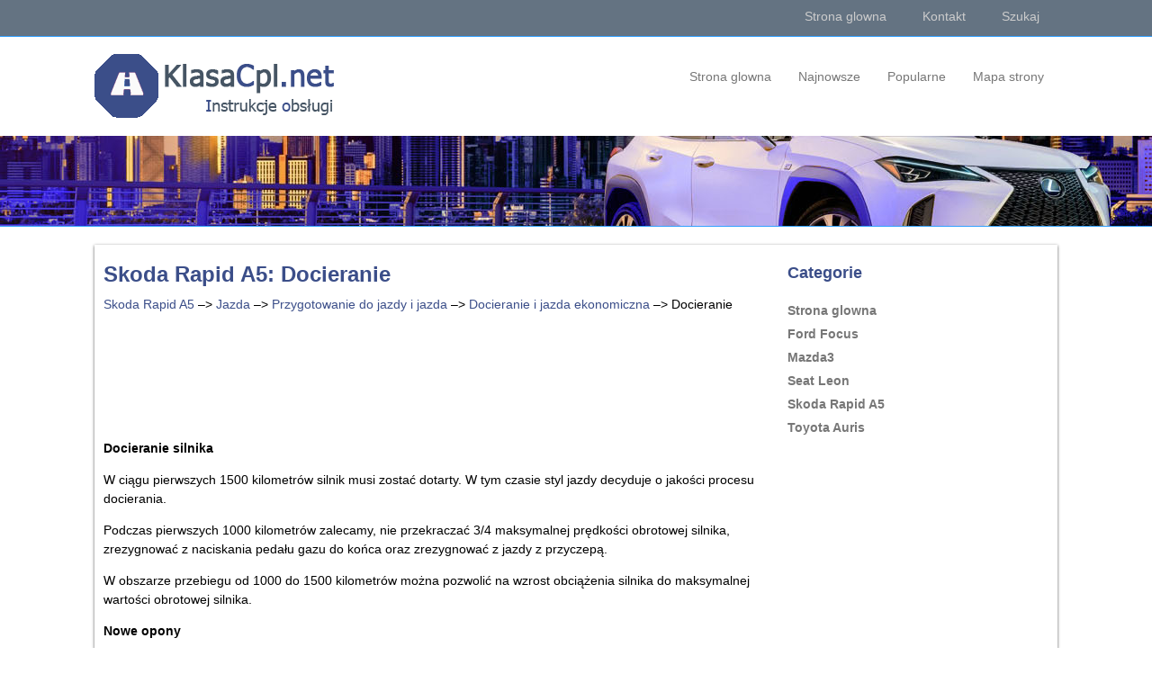

--- FILE ---
content_type: text/html; charset=UTF-8
request_url: https://www.polklasc.com/skoda_rapid_a5-2811/docieranie-3032.html
body_size: 2979
content:
<!DOCTYPE html>
<html lang="PL">
<head>
<meta charset="UTF-8">
<title>Skoda Rapid A5: Docieranie - Docieranie i jazda ekonomiczna - Przygotowanie do jazdy i jazda - Jazda</title>
<link href="css/cklasa.css" rel="stylesheet" type="text/css" media="all" />
<link href="media-queries.css" rel="stylesheet" type="text/css" media="all" />
<meta name="viewport" content="width=device-width, initial-scale=1.0">
<link rel="shortcut icon" href="favicon.ico" type="image/x-icon">
<link href="https://fonts.googleapis.com/css?family=Roboto+Condensed" rel="stylesheet">

<script data-ad-client="ca-pub-6298024198496567" async src="https://pagead2.googlesyndication.com/pagead/js/adsbygoogle.js"></script>

</head>
<body>

<div class="top-bar">
<div class="container">
<div class="right-bar-side">
<ul>
	<li><a href="/">Strona glowna</a></li>
	<li><a href="/contacts.html">Kontakt</a></li>
	<li><a href="/search.php">Szukaj</a></li>
</ul>
</div>
</div>
</div>

<header>
<div class="container">
<div class="logo">
<a href="/">
<img src="images/logo.png">
</a>
</div>

<div class="cimen">
<ul>
	<li><a href="/">Strona glowna</a></li>
	<li><a href="/new.html">Najnowsze</a></li>
	<li><a href="/top.html">Popularne</a></li>
	<li><a href="/sitemap.html">Mapa strony</a></li>
			</ul>
 </div>
 <div class="clear"></div>

</div>
</header>
<div class="cent-bar"></div>
<div class="container2">

<div class="cent">
<h1>Skoda Rapid A5: Docieranie</h1>
<div><div><a href="/skoda_rapid_a5-2811.html">Skoda Rapid A5</a> &ndash;> <a href="/skoda_rapid_a5-2811/jazda-3009.html">Jazda</a> &ndash;> <a href="/skoda_rapid_a5-2811/przygotowanie_do_jazdy_i_jazda-3010.html">Przygotowanie do jazdy i jazda</a> &ndash;> <a href="/skoda_rapid_a5-2811/docieranie_i_jazda_ekonomiczna-3031.html">Docieranie i jazda ekonomiczna</a> &ndash;>  Docieranie</div></div>
<div style="margin:5px 0;"><script async src="https://pagead2.googlesyndication.com/pagead/js/adsbygoogle.js"></script>
<!-- polklasc.com top adaptiv 120 -->
<ins class="adsbygoogle"
     style="display:block; height:120px;"
     data-ad-client="ca-pub-6298024198496567"
     data-ad-slot="3105577313"></ins>
<script>
     (adsbygoogle = window.adsbygoogle || []).push({});
</script></div>
<p><p><strong>Docieranie silnika</strong></p>
<p>W ci&#261;gu pierwszych 1500 kilometr&oacute;w silnik musi zosta&#263; dotarty. W tym czasie
styl jazdy decyduje o jako&#347;ci procesu docierania.</p>
<p>
Podczas pierwszych 1000 kilometr&oacute;w zalecamy, nie przekracza&#263; 3/4 maksymalnej
pr&#281;dko&#347;ci obrotowej silnika, zrezygnowa&#263; z naciskania peda&#322;u gazu do
ko&#324;ca oraz zrezygnowa&#263; z jazdy z przyczep&#261;.</p>
<p>
W obszarze przebiegu od 1000 do 1500 kilometr&oacute;w mo&#380;na pozwoli&#263; na wzrost
obci&#261;&#380;enia silnika do maksymalnej warto&#347;ci obrotowej silnika.</p>
<p><strong>Nowe opony</strong></p>
<p>Nowe opony musz&#261; si&#281; najpierw "dotrze&#263;", poniewa&#380; na pocz&#261;tku nie maj&#261; 
jeszcze
optymalnej przyczepno&#347;ci.</p>
<p>
Dlatego pierwsze 500 km przejecha&#263; szczeg&oacute;lnie ostro&#380;nie.</p>
<p><strong>Nowe klocki hamulcowe</strong></p>
<p>Nowe klocki hamulcowe musz&#261; si&#281; najpierw "dotrze&#263;", poniewa&#380; na pocz&#261;tku
nie maj&#261; jeszcze optymalnej zdolno&#347;ci hamowania.</p>
<p>
Dlatego pierwsze 200 km przejecha&#263; szczeg&oacute;lnie ostro&#380;nie.</p><ul></ul></table></ul><div style="clear:both"></div><div style="margin-bottom:5px;" align="center"><script async src="https://pagead2.googlesyndication.com/pagead/js/adsbygoogle.js"></script>
<!-- polklasc.com bot adaptiv -->
<ins class="adsbygoogle"
     style="display:block"
     data-ad-client="ca-pub-6298024198496567"
     data-ad-slot="2813593960"
     data-ad-format="auto"
     data-full-width-responsive="true"></ins>
<script>
     (adsbygoogle = window.adsbygoogle || []).push({});
</script></div><div style="border:1px solid #ccc; padding:5px;">
<div style="float:left; width: 48%; margin:1px; ">
<p><a href="/skoda_rapid_a5-2811/docieranie_i_jazda_ekonomiczna-3031.html" style="text-decoration:none"><img src="images/prev.png" style="float:left; margin-right:10px;">Docieranie i jazda ekonomiczna</a></p>
   Wprowadzenie do tematu
W niniejszym rozdziale mo&#380;na znale&#378;&#263; informacje dotycz&#261;ce nast&#281;puj&#261;cych 
temat&oacute;w:

	Docieranie 
	Wskaz&oacute;wki d ...
   </p></div>
<div style="float:left; width: 48%; margin:1px; ">
<p><a href="/skoda_rapid_a5-2811/wskazowki_dotycz_261_ce_jazdy_ekonomicznej-3033.html" style="text-decoration:none"><img src="images/next.png" style="float:right; margin-left:10px;">Wskaz&oacute;wki dotycz&#261;ce jazdy ekonomicznej</a></p>
   Aby zapewni&#263; mo&#380;liwie najmniejsze zu&#380;ycie paliwa, przestrzega&#263; nast&#281;puj&#261;cych
wskaz&oacute;wek.
Przewidywanie sytuacji na drodze
Unika&#263; zb&#281 ...
   </p></div>
<div style="clear:both"></div></div><div style="margin-top:0px;">
   <h5 style="margin:5px 0">Zobacz tez:</h5><p><a href="/seat_leon-2370/zamontowa_263_belki_poprzeczne_systemu_baga_380_nika_dachowego-2631.html"><span>Zamontowa&#263; belki poprzeczne systemu baga&#380;nika dachowego</span></a><br>
   

Rys. 182 Leon / Leon SC: : punkty mocowania reling&oacute;w dachowych do monta&#380;u 
baga&#380;nika.


Rys. 183 Leon ST: punkty mocowania reling&oacute;w dachowych do monta&#380;u baga&#380;nika.
Belki poprzeczne stanowi&#261; podstaw&#281; ca&#322;ej
serii specjalnych system&oacute;w ba ...
   </p><p><a href="/seat_leon-2370/wycieraczki_przedniej_i_tylnej_szyby-2595.html"><span>Wycieraczki przedniej i tylnej szyby</span></a><br>
   Prze&#322;&#261;cznik wycieraczek szyby
Nale&#380;y zapozna&#263; si&#281; uwa&#380;nie z informacjami
dodatkowymi
OSTRO&#379;NIE
Wy&#322;&#261;czenie zap&#322;onu w trakcie pracy wycieraczek
spowoduje doko&#324;czenie tej
pracy i powr&oacute;t do po&#322;o&#380;enia wyj&#347;ciowego.

L&oac ...
   </p><p><a href="/toyota_auris-1773/filtr_powietrza_doprowadzanego_do_kabiny-2070.html"><span>Filtr powietrza doprowadzanego do kabiny</span></a><br>
   Warunkiem sprawnego dzia&#322;ania uk&#322;adu klimatyzacji jest regularna
wymiana filtra powietrza doprowadzanego do kabiny.
Wymontowanie filtra

	Wy&#322;&#261;cznik zap&#322;onu prze&#322;&#261;czy&#263; w pozycj&#281; "LOCK" (wersje z mechanicznym
	kluczykiem) lub przyciskiem rozruchu wybra ...
   </p></div>
<script>
// <!--
document.write('<iframe src="counter.php?id=3032" width=0 height=0 marginwidth=0 marginheight=0 scrolling=no frameborder=0></iframe>');
// -->

</script>
</p>
</div>
<div class="righ">
<h3>Categorie</h3>
			<ul>
	<li><a href="/">Strona glowna</a></li>
	<li><a href="/ford_focus-247.html">Ford Focus</a></li>
	<li><a href="/mazda3-659.html">Mazda3</a></li>
	<li><a href="/seat_leon-2370.html">Seat Leon</a></li>
	<li><a href="/skoda_rapid_a5-2811.html">Skoda Rapid A5</a></li>
	<li><a href="/toyota_auris-1773.html">Toyota Auris</a></li>
			</ul>

<div><script async src="https://pagead2.googlesyndication.com/pagead/js/adsbygoogle.js"></script>
<!-- polklasc.com side 300x250 -->
<ins class="adsbygoogle"
     style="display:inline-block;width:300px;height:250px"
     data-ad-client="ca-pub-6298024198496567"
     data-ad-slot="8141764658"></ins>
<script>
     (adsbygoogle = window.adsbygoogle || []).push({});
</script></div>
			<div><!--LiveInternet counter--><a href="https://www.liveinternet.ru/click"
target="_blank"><img id="licnt8818" width="88" height="31" style="border:0"
title=""
src="[data-uri]"
alt=""/></a><script>(function(d,s){d.getElementById("licnt8818").src=
"https://counter.yadro.ru/hit?t11.1;r"+escape(d.referrer)+
((typeof(s)=="undefined")?"":";s"+s.width+"*"+s.height+"*"+
(s.colorDepth?s.colorDepth:s.pixelDepth))+";u"+escape(d.URL)+
";h"+escape(d.title.substring(0,150))+";"+Math.random()})
(document,screen)</script><!--/LiveInternet-->
</div>
</div>
 <div class="clear"></div>

</div>
<footer><div class="container">&copy; www.polklasc.com 2025.0.0324. Wszelkie prawa zastrzezone</div></footer>
</body>

--- FILE ---
content_type: text/html; charset=utf-8
request_url: https://www.google.com/recaptcha/api2/aframe
body_size: 266
content:
<!DOCTYPE HTML><html><head><meta http-equiv="content-type" content="text/html; charset=UTF-8"></head><body><script nonce="CGtT61kr-O9gt8mQpJm63g">/** Anti-fraud and anti-abuse applications only. See google.com/recaptcha */ try{var clients={'sodar':'https://pagead2.googlesyndication.com/pagead/sodar?'};window.addEventListener("message",function(a){try{if(a.source===window.parent){var b=JSON.parse(a.data);var c=clients[b['id']];if(c){var d=document.createElement('img');d.src=c+b['params']+'&rc='+(localStorage.getItem("rc::a")?sessionStorage.getItem("rc::b"):"");window.document.body.appendChild(d);sessionStorage.setItem("rc::e",parseInt(sessionStorage.getItem("rc::e")||0)+1);localStorage.setItem("rc::h",'1764970083268');}}}catch(b){}});window.parent.postMessage("_grecaptcha_ready", "*");}catch(b){}</script></body></html>

--- FILE ---
content_type: text/css
request_url: https://www.polklasc.com/skoda_rapid_a5-2811/css/cklasa.css
body_size: 697
content:


html {

}
body { background: #FFF;
height: 100%;
width: 100%;
font-weight: normal;
margin: 0px;
padding: 0px;
font-size: 14px;
font-family: 'Roboto', sans-serif;
line-height: 1.5;
}




p {

}

a{
    color: #3b4e89;	text-decoration:none;
}
a:hover{	color: #3b4e89;	text-decoration:none;
}



h1{
	margin:5px 0;	font-size:24px;
	color: #3b4e89;
}


h2{	font-size:21px;	color: #3b4e89;
}

h3{	font-size:18px;
	color: #3b4e89;
}


h4{	font-size:15px;
	color: #3b4e89;
}

.clear{	clear:both;}


.top-bar {
    background: #647382;
    border-bottom: 1px solid #32a0ff;
    height: 40px;
}

.container {
    width: 1070px;
    margin:0 auto;
}

.right-bar-side {
    float: right;
    width:500px;
}

.right-bar-side ul {
    float: right;
    margin:8px 0;
}

.right-bar-side ul li {
    float: left;
    list-style-type:none;
}

.right-bar-side ul li a{
    display: block;
    margin:0px 20px;
    color:#ccc;
}

header {
    background: #ffffff;
    position: relative;
    z-index: 400;
    width: 100%;
    height: 110px;

}
header .logo {
    float: left;
    margin-top: 19px;
    margin-bottom: 19px;
}

header .logo a {
    color: #465564;
    display: block;
    line-height: 70px;
}

header .cimen {	width:500px;
    float: right;
    margin-top: 19px;
    margin-bottom: 19px;
    }

.cimen ul {
    float: right;
    margin:0;
    padding:0;
}

.cimen ul li {
    float: left;
    list-style-type:none;
}

.cimen ul li a{
    display: block;
    margin:15px 15px;
    color:#777;
}
.cimen ul li a:hover{
    color:#3b4e89;
}

.cent-bar {
   /* background: url('../images/cklasa.jpg');*/
    background: url('../images/bgmm.jpg');
    border-bottom: 1px solid #32a0ff;
    height: 100px;
}

.container2 {
    width: 1070px;
    margin:20px auto;
    box-shadow:0px 1px 3px #555;
}

.cent{    width: 748px;
    padding:10px;
	float: left;}


.righ{
    width: 300px;
	float: right;
	margin-bottom:10px;
}


.righ ul{
    margin:0;
    padding:0;
	margin-bottom:20px;
}

.righ ul li{
    list-style-type:none;
}

.righ ul li a{
    display: block;
    margin:5px 0px;
    color:#777;
    font-weight:700;
}

footer {
    background:#3b4e89;
    padding: 30px 0;
    color:#fff;
}
tr, td {
	padding:5px;
}

.tomob{	margin:0 10px 10px 0;}

.inde1{	display:flex;
    width: 350px;
    height:200px;
    float:left;
    margin-bottom:10px;
}

.inde2{    width: 370px;
    float:left;
    padding:20px 0 0 20px;}